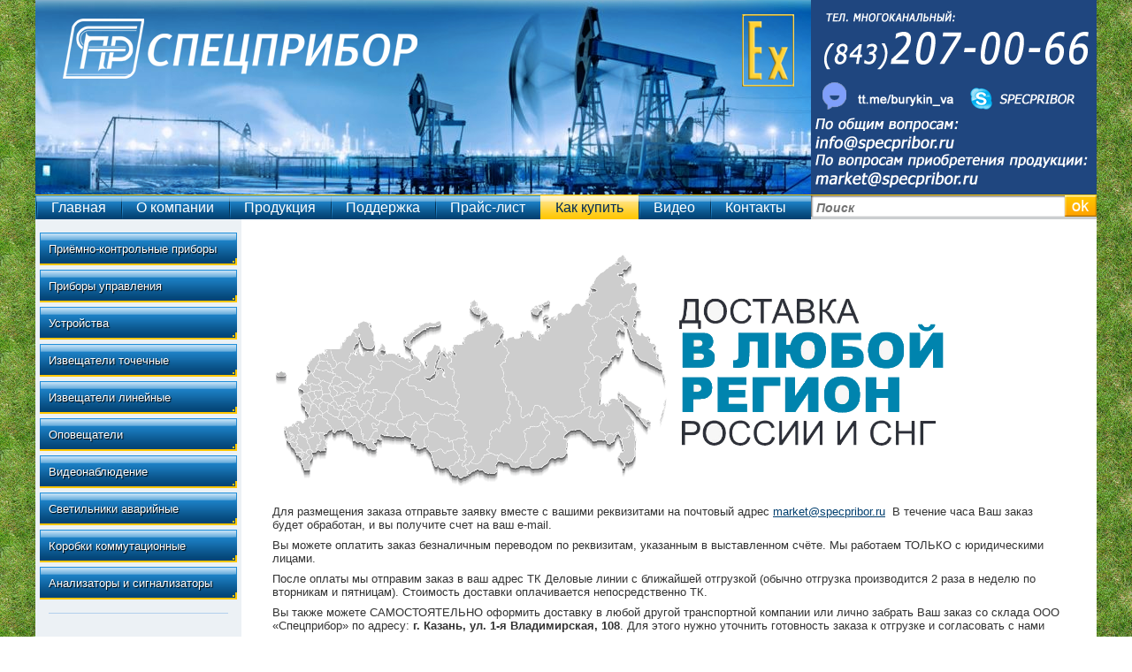

--- FILE ---
content_type: text/html; charset=utf-8
request_url: https://specpribor.ru/kak-kupit
body_size: 20234
content:
<!DOCTYPE html PUBLIC "-//W3C//DTD XHTML 1.0 Strict//EN" "http://www.w3.org/TR/xhtml1/DTD/xhtml1-strict.dtd">
<html xmlns="http://www.w3.org/1999/xhtml" xml:lang="ru">
	<head>
		<meta http-equiv="content-type" content="text/html; charset=utf-8" />
		<link type="text/css" rel="stylesheet" href="/css/cms/style.css?v6"/>
		<script type="text/javascript">
			if (navigator.appName == "Opera") document.write('<link rel="stylesheet" type="text/css" href="/css/cms/styleOpera.css"/>');
		</script>
		<title>Как купить</title>

		<meta name="DESCRIPTION" content=""></meta>
		<meta name="KEYWORDS" content=""></meta>

		<link rel="shortcut icon" href="/favicon.ico"> 
		
		<script type="text/javascript" src="/js/cross-domain.php"></script>
		<script type="text/javascript" src="/js/guest.js"></script>
						<script type="text/javascript" src="/js/jquery/jquery.js?1285067821&" charset="utf-8"></script>
		<script type="text/javascript" src="/js/guest.js?1285067821&" charset="utf-8"></script>
		 
		<script type="text/javascript" src="/highslide/highslide.js"></script>
		<link rel="stylesheet" type="text/css" href="/highslide/highslide.css" />
		
		<script type="text/javascript"> 
				hs.graphicsDir = "/highslide/graphics/"
				hs.align = "center";
				hs.transitions = ["expand", "crossfade"];
				hs.outlineType = "rounded-white";
				hs.fadeInOut = true;
				hs.showCredits = false; 
				//hs.dimmingOpacity = 0.75;
			
		</script>
 
		<style type="text/css">
			
		 body { 
				background: url(/data/uploads/images/title/461262195.jpg) fixed center top repeat !important; 
		 }
					
		 .highslide-image { 
    		background: none;
		 }
			
		</style>
	  
		<script type="text/javascript">

			function show_submenu(obj,idSub) {
			 
			  if($('#submenu_' + idSub).html().indexOf('href') > 0  )
			  { 
				$('#submenu').css ('left', obj.offsetLeft + 'px');
				$('#submenu').css ('top' , (obj.offsetTop + 27) + 'px');
				$('#submenu').css ('position' ,  'fixed');
				$('#submenu').html(  $('#submenu_' + idSub).html() ) ;
				$('#submenu').show();      
			  }  
			}
			
			function sho() {
			  var sub = document.getElementById('submenu');
			   if(sub.innerHTML.indexOf('href') > 0) 
				  sub.style.display = 'block';          
			}  
				  
			function hide_submenu() {
			  var sub = document.getElementById('submenu');
			  sub.style.display = 'none';
			}  
		</script>          
		<script type="text/javascript">

			function mapinit() {

			  if (!document.getElementById("map_canvas"))  {
				return;
			  }

				var text =  "Мы находимся тут!" ; //document.getElementById('contect_content').innerHTML; 

				//   var text =  "111" ;

			  if (GBrowserIsCompatible()) {
					var coord  = new GLatLng(55.809451,49.066873);
					var map = new GMap2(document.getElementById("map_canvas"));
					var marker = new GMarker(coord);
					map.setCenter(coord , 15);
					GEvent.addListener(marker, "click", function() {
					map.openInfoWindow(coord,  text );
				 });
				 map.addOverlay(marker);
				 map.addControl(new GSmallMapControl());
				 map.addControl(new GMapTypeControl()); 
				 GEvent.trigger(marker, "click");
			  }
			}

		</script> 
    	<meta name="description" content="Для размещения заказа отправьте заявку вместе с вашими реквизитами на почтовый адрес market@specpribor.ru  В течение часа Ваш заказ будет обработан, и вы полу" />
<meta name="keywords" content="" />
<meta name="generator" content="GetSimple" />
<link rel="canonical" href="http://www.specpribor.ru/kak-kupit?lang=ru" />
	</head>
	
	<body onload="mapinit()" onresize="max_min_width()" >
		<div id="container">
    	<div id="header">
 			 <div id="headerR">
				<div id="quick-links">
						<a href="/" id="home" title="Главная"><span>Главная</span></a>	
				  <a href="mailto:info@specpribor.ru" id="mailto"  title="Написать письмо"><span>Написать письмо</span></a>
						<a href="/content/sitemap/" id="sitetree"  title="Дерево сайта"><span>Дерево сайта</span></a>
					</div>
			</div>                     	
		</div>
			
		
    	<div id="menu">
			<div class="mi" >  
				<ul>  
					<li><a href="/index" class=>Главная</a><ul class="submenu"><li><a href="novosti" >Новости</a></li></ul></li> <li><a href="/okompanii" class=>О компании</a><ul class="submenu"><li><a href="partnery" >Партнеры</a></li></ul></li> <li><a href="/produkcia" class=>Продукция</a><ul class="submenu"><li><a href="priyomno-kontrolnye-pribory" >Приёмно-контрольные приборы</a></li><li><a href="pribory-upravleniya" >Приборы управления</a></li><li><a href="ustrojstva" >Устройства</a></li><li><a href="izveshhateli" >Извещатели точечные</a></li><li><a href="izveshhateli-linejnye" >Извещатели линейные</a></li><li><a href="opoveshately" >Оповещатели</a></li><li><a href="videonablyudenie" >Видеонаблюдение</a></li><li><a href="svetil-niki-avarijnye" >Светильники аварийные</a></li><li><a href="korobki-vzryvozawiwennye-obwepromyshlennye" >Коробки коммутационные</a></li><li><a href="analizatory-i-signalizatory" >Анализаторы и сигнализаторы</a></li></ul></li> <li><a href="/poddergka" class=>Поддержка</a><ul class="submenu"><li><a href="voprosotvet" >Вопрос-ответ</a></li><li><a href="statyi" >Статьи</a></li><li><a href="normativnaya-dokumentaciya" >Нормативная документация</a></li></ul></li> <li><a href="/price-list" class=>Прайс-лист</a></li> <li><a href="/kak-kupit" class=active>Как купить</a></li> <li><a href="/video" class=>Видео</a></li> <li><a href="/kontakty" class=>Контакты</a></li> 				</ul> 
		  
			</div> 
			<form action="http://www.specpribor.ru/search" method="GET" class="search">

  <input type="text" name="words" class="search-words" value="" placeholder="Поиск"/>
  <input type="submit" name="search" class="search-submit" value="Поиск" />
      <script type="text/javascript" src="http://www.specpribor.ru/plugins/i18n_search/js/jquery.autocomplete.min.js"></script>
  <script type="text/javascript">
        $(function () {
      var $live = $('ul.search-results.search-live');
      // add css file
      $('head').append('<link rel="stylesheet" type="text/css" href="http://www.specpribor.ru/plugins/i18n_search/css/jquery.autocomplete.css"></link>');
      $('form.search input[name=words]').autocomplete(
        "http:\/\/www.specpribor.ru\/plugins\/i18n_search\/ajax\/suggest.php?langs=", { 
        minChars: 1,
        max: 50,
        scroll: true,
        multiple: true,
        multipleSeparator: ' '
      });
          });
  </script>
  </form>
		</div>
					
			 
		<div id="content">
		   <table width="100%">
			 <tr>
				<td id="lmenu" class="column left">            
			   
					

<div class="mi" >
<table>
<tr><td class="s"></td></tr>

<tr> 
<tr><td class="s"></td></tr><tr><td class="m" id=""><a href="javascript:void(0)" onclick="sh('priyomno-kontrolnye-pribory',1)"  class=""><span>Приёмно-контрольные приборы
		  <tr> 
			<td id="td_priyomno-kontrolnye-pribory" style="display:none" class="sidenenuTDsumbenu"> 
				<div style="float:left;"  ><a href="yahont-1i" class="" >Яхонт-1И (1 ШС, барьеры искрозащиты)</a><a href="yahont-4i" class="" >Яхонт-4И (2, 4 ШС)</a><a href="yahont-16i" class="" >Яхонт-16И (8, 16 ШС)</a><a href="yahont-pui" class="" >Яхонт-ПУИ</a></td></tr></div></span></a>
							</td> 
							</tr> <tr><td class="s"></td></tr><tr><td class="m" id=""><a href="javascript:void(0)" onclick="sh('pribory-upravleniya',1)"  class=""><span>Приборы управления
		  <tr> 
			<td id="td_pribory-upravleniya" style="display:none" class="sidenenuTDsumbenu"> 
				<div style="float:left;"  ><a href="yahont-ppu" class="" >Яхонт - ППУ</a><a href="yahont-ppu-pk" class="" >Яхонт-ППУ-ПК</a><a href="ukmp-ex" class="" >УКМП (-Ех)</a><a href="bpc" class="" >Барьер пусковой цепи БПЦ</a></td></tr></div></span></a>
							</td> 
							</tr> <tr><td class="s"></td></tr><tr><td class="m" id=""><a href="javascript:void(0)" onclick="sh('ustrojstva',1)"  class=""><span>Устройства
		  <tr> 
			<td id="td_ustrojstva" style="display:none" class="sidenenuTDsumbenu"> 
				<div style="float:left;"  ><a href="ustrojstvo-dublirovaniya-linii-svyazi-ludl-485" class="" >УДЛ-485</a><a href="uklo" class="" >УКЛО</a><a href="ugish" class="" >УГИШ</a><a href="irm" class="" >ИРМ</a></td></tr></div></span></a>
							</td> 
							</tr> <tr><td class="s"></td></tr><tr><td class="m" id=""><a href="javascript:void(0)" onclick="sh('izveshhateli',1)"  class=""><span>Извещатели точечные
		  <tr> 
			<td id="td_izveshhateli" style="display:none" class="sidenenuTDsumbenu"> 
				<div style="float:left;"  ><a href="granat" class="" >ИП 101 Гранат (тепловой)</a><a href="ip101-granat-md" class="" >ИП 101 Гранат-МД (тепловой)</a><a href="ip-101-granat-exd-teplovoj" class="" >ИП 101 Гранат-Exd (тепловой)</a><a href="ip-417-lceolit" class="" >ИП 417 «ЦЕОЛИТ»(газовый)</a><a href="garant" class="" >ИП 535 Гарант (ручной)</a><a href="ip535-garant-m" class="" >ИП 535 Гарант-М (ручной)</a><a href="ip-535-garant-exd-udp-exd-ruchnoj" class="" >ИП 535 «Гарант-Exd» (УДП-Exd) (ручной)</a><a href="ip-212-dymfiks" class="" >ИП 212 Дымфикс (дымовой)</a><a href="ip-329-iolit" class="" >ИП 329 Иолит(-Ех) (пламени)</a><a href="ip-329-330-iolit-2-eh-plameni-mnogodiapazonnyj" class="" >ИП 329/330 Иолит-2(-Ех) (пламени, многодиапазонный)</a><a href="ip-329-iolit-exd" class="" >ИП 329 Иолит-Ехd (пламени)</a><a href="ip329-330-iolit-2-exd" class="" >ИП329/330 ИОЛИТ-2-Exd (пламени, многодиапазонный)</a><a href="testovyj-fonar-iolittest" class="" >Тестовый фонарь Иолит-ТЕСТ</a><a href="imk-ib" class="" >Извещатель магнито-контактный искробезопасный ИМК-ИБ</a></td></tr></div></span></a>
							</td> 
							</tr> <tr><td class="s"></td></tr><tr><td class="m" id=""><a href="javascript:void(0)" onclick="sh('izveshhateli-linejnye',1)"  class=""><span>Извещатели линейные
		  <tr> 
			<td id="td_izveshhateli-linejnye" style="display:none" class="sidenenuTDsumbenu"> 
				<div style="float:left;"  ><a href="ip101-lgranat-termokabel-md" class="" >ИП101 Гранат - термокабель-МД (линейный тепловой дифференциальный ИПТЛ)</a><a href="termokabel" class="" >ИП104 Гранат - термокабель GTSW (чувствительный элемент ИПТЛ)</a><a href="mip" class="" >Модули пожарные МИП, МИП-Ex (блок обработки ИПТЛ)</a><a href="ip-212-dymfiks-l-dymovoj-linejnyj" class="" >ИП 212 Дымфикс-Л (дымовой, линейный)</a></td></tr></div></span></a>
							</td> 
							</tr> <tr><td class="s"></td></tr><tr><td class="m" id=""><a href="javascript:void(0)" onclick="sh('opoveshately',1)"  class=""><span>Оповещатели
		  <tr> 
			<td id="td_opoveshately" style="display:none" class="sidenenuTDsumbenu"> 
				<div style="float:left;"  ><a href="skopa" class="" >СКОПА (Табло)</a><a href="skopa-ib-tablo-iskrobezopasnoe" class="" >СКОПА-ИБ (Табло искробезопасное)</a><a href="zov" class="" >ЗОВ (Свето-звуковой, сирена)</a><a href="opoveshhatel-svetovoj-stroboskopicheskij-vzryvozashhishhennyj-zov-st" class="" >ЗОВ-СТ (стобоскопический)</a><a href="zov-sveto-zvukovoj-sirena" class="" >ЗОВ-ИБ (Свето-звуковой искробезопасный)</a><a href="govor-25" class="" >ГоВоР-25 (Речевой)</a></td></tr></div></span></a>
							</td> 
							</tr> <tr><td class="s"></td></tr><tr><td class="m" id=""><a href="javascript:void(0)" onclick="sh('videonablyudenie',1)"  class=""><span>Видеонаблюдение
		  <tr> 
			<td id="td_videonablyudenie" style="display:none" class="sidenenuTDsumbenu"> 
				<div style="float:left;"  ><a href="videokamera-vzryvozashhishhennaya-lnur-exd" class="" >Видеокамера  взрывозащищенная НУР</a></td></tr></div></span></a>
							</td> 
							</tr> <tr><td class="s"></td></tr><tr><td class="m" id=""><a href="javascript:void(0)" onclick="sh('svetil-niki-avarijnye',1)"  class=""><span>Светильники аварийные
		  <tr> 
			<td id="td_svetil-niki-avarijnye" style="display:none" class="sidenenuTDsumbenu"> 
				<div style="float:left;"  ><a href="skapolit-svetil-nik-avarijnyj" class="" >Скаполит (светильник аварийный взрывозащищенный)</a></td></tr></div></span></a>
							</td> 
							</tr> <tr><td class="s"></td></tr><tr><td class="m" id=""><a href="javascript:void(0)" onclick="sh('korobki-vzryvozawiwennye-obwepromyshlennye',1)"  class=""><span>Коробки коммутационные
		  <tr> 
			<td id="td_korobki-vzryvozawiwennye-obwepromyshlennye" style="display:none" class="sidenenuTDsumbenu"> 
				<div style="float:left;"  ><a href="ksrv" class="" >КСРВ (Exd)</a><a href="ksrv-i-dlya-iskrobezopasnyh-cepej" class="" >КСРВ-i (для искробезопасных цепей)</a><a href="ksrp-obwepromyshlennye" class="" >КСРП (общепромышленные)</a><a href="korobki-ognestojkie-kvo-p-kvo-i-kvo-d" class="" >КВО (огнестойкие)</a></td></tr></div></span></a>
							</td> 
							</tr> <tr><td class="s"></td></tr><tr><td class="m" id=""><a href="javascript:void(0)" onclick="sh('analizatory-i-signalizatory',1)"  class=""><span>Анализаторы и сигнализаторы
		  <tr> 
			<td id="td_analizatory-i-signalizatory" style="display:none" class="sidenenuTDsumbenu"> 
				<div style="float:left;"  ><a href="aol-101m" class="" >АОЛ 101М</a><a href="aum-101m" class="" >АУМ 101М</a><a href="aui-202mt" class="" >АУИ 201МТ</a><a href="sn-1t" class="" >СН-1Т</a></td></tr></div></span></a>
							</td> 
							</tr> 
</table>
</div>
 
<script type="text/javascript">
  function  sh(id, flag)
  {
    if(document.getElementById('td_'+id))
    {
		$('#td_'+id).toggle(500);
		 
    }
  }
  
</script> 
<br /><hr />
		 
					<p> &nbsp; </p>

					 <span id="ya_share1"></span>
				
			  
					 <div style="margin:1 right; width:200px;"> 
					 <p><span style="font-size: small;"><a href="/novosti/news-20210620-2307?lang=ru">Функциональная структурная схема взрывозащищенной пожарной автоматики</a></span></p>

<p>&nbsp;</p>

<p><a href="/novosti/news-20210620-2307?lang=ru"><img alt="" src="http://www.specpribor.ru/data/uploads/images/1-.jpg" style="width: 225px; height: 159px;" /></a></p>

<p>Вы можете <em><a href="">заказать</a></em> каталог продукции по почте или<a href="https://yadi.sk/i/i90F_Uqn3Fras3"> <em>скачать</em> </a>в .pdf (16.5 МБ)</p>

<p><em><a href="https://yadi.sk/i/i90F_Uqn3Fras3"><img alt="" src="/data/uploads/images/icons/katalog.jpg" width="70" /></a>&nbsp;</em></p>

	 
					<!-- Yandex.Metrika counter -->
					<script src="//mc.yandex.ru/metrika/watch.js" type="text/javascript"></script>
					<script type="text/javascript">
					try { var yaCounter1725969 = new Ya.Metrika({id:1725969,
							  webvisor:true,
							  clickmap:true,
							  trackLinks:true,
							  accurateTrackBounce:true});
					} catch(e) { }
					</script>
					<noscript>
					<div> 
						<img src="//mc.yandex.ru/watch/1725969" style="position:absolute; left:-9999px;" alt="" />
					</div>
					</noscript>
					<!-- /Yandex.Metrika counter -->
					<p> &nbsp; </p>
      			</td>   
	<td class="column fullright" > 
		<div class="statictext">       
			<p><img alt="" src="http://specpribor.ru/data/uploads/images/forum/.gif" style="width: 800px; height: 275px;" /></p>

<p>Для размещения заказа отправьте заявку вместе с вашими реквизитами на почтовый адрес <a href="mailto:market@specpribor.ru">market@specpribor.ru</a> &nbsp;В течение часа Ваш заказ будет обработан, и вы получите счет на ваш e-mail.</p>

<p>Вы можете оплатить заказ безналичным переводом по реквизитам, указанным в выставленном счёте. Мы работаем ТОЛЬКО с юридическими лицами.</p>

<p>После оплаты мы отправим заказ в ваш адрес ТК Деловые линии с ближайшей отгрузкой (обычно отгрузка производится 2 раза в неделю по вторникам и пятницам). Стоимость доставки оплачивается непосредственно ТК.</p>

<p>Вы также можете САМОСТОЯТЕЛЬНО оформить доставку в любой другой транспортной компании или лично забрать Ваш заказ со склада ООО «Спецприбор» по адресу: <strong>г. Казань, ул. 1-я Владимирская, 108</strong>. Для этого нужно уточнить готовность заказа к отгрузке и согласовать с нами дату получения.</p>
<script type="text/javascript" charset="utf-8" async src="https://api-maps.yandex.ru/services/constructor/1.0/js/?um=constructor%3A0bd2219964578bebbf37131f5333e997d61212c2b1f4cd328908863ca5d078c7&amp;width=820&amp;height=330&amp;lang=ru_RU&amp;scroll=true"></script>  
			<!-- Yandex.Metrika counter -->
			<script src="//mc.yandex.ru/metrika/watch.js" type="text/javascript"></script>
			<script type="text/javascript">
			try { var yaCounter1725969 = new Ya.Metrika({id:1725969,
					  webvisor:true,
					  clickmap:true,
					  trackLinks:true});
			} catch(e) { }
			</script>
			<noscript><div><img src="//mc.yandex.ru/watch/1725969" style="position:absolute; left:-9999px;" alt="" /></div></noscript>
			<!-- /Yandex.Metrika counter -->
			 
        </div>   
	</td>


					         </tr></table>
      </div>
			<div id="footer">
			  <span id="fleft">
			     <p></p>
					<h2>Тел.многоканальный: (843) 207-00-66</h2>

<p>E-mail: <a href="mailto:info@specpribor.ru">info@specpribor.ru</a> , <a href="mailto:market@specpribor.ru">market@specpribor.ru</a></p>
				 <p></p>
			  </span>
			  <span id="fright">
			     <p>&nbsp; &nbsp; &nbsp; &nbsp; &nbsp; © ООО "Спецприбор", 2026</p>
			     <p><a id="ent" href="/admin">&nbsp;&nbsp;&nbsp;</a></p> 
				<p></p>
				<p></p>
				<p></p>
				<p></p>
    
			  </span>


       
		</div>
    
     
		<script type="text/javascript">
		
			
        function max_min_width()
        {
		return;
          var cont = document.getElementById('container');
          
         cont.style.width = '100%';     
          if(cont.clientWidth > 1300)
            cont.style.width = '1300px'; 
            
          if(cont.clientWidth < 1003)
            cont.style.width = '1003px';      
            
          //  setTimeout('max_min_width()',500);   
        }    
       
        max_min_width();
        
		</script>
		
    

--- FILE ---
content_type: text/css
request_url: https://specpribor.ru/css/cms/style.css?v6
body_size: 27515
content:
* {
	margin: 0;
	padding: 0;
	/*border: 0*/
}
body {
	font-family: Arial, Helvetica, Sans-Serif;
	font-size: 13px;
	*text-align:center;
  background: #fff;
	color: #333333;
}

a {color: #013f6f; }
a:link {color: #013f6f}
a:visited {color: #013f6f}
a:hover {color: #013f6f}
a:active {color: #013f6f}

.next, .prev {font-size:200%}

.editable {
	border: 1px dashed red;
}

.proj-slider {
position: absolute;
bottom: 2px;
margin: 0 auto;
left: 3px;
border:none;	
 
}

 

.highslide a {
cursor:e-resize;
}


.proj-slider  * {
	border:none!important;
	 
}



.carousel {
	
	background:#fff;
}


h1.hdr {
	width: 286px;
	height: 90px; /*51*/
	margin-left: 0px;
	background: url(/images/logo.png) left  center no-repeat
}


h1 span {
	display: none
}


h1 {
  font-size:18px;
  color:#333; 	
  margin-bottom: 12px;
  font-weight:normal;
}

h2 {
  font-size:16px;
  color:#333; 	
  margin-bottom: 5px;
  font-weight:normal;
  color:#013F6F;
}

h3 {
	font-size: 14px;
	text-transform: italic;
	color: #333
}


h4 {
	font-size: 12px;
	text-transform: italic;
	color: #333
}

ul, ol {
    margin-left: 20px;
}

table { border-collapse:collapse; border:0;}

input[type="submit"],
input[type="button"] {

	font-size:11px; !important;
  padding:0 7px; !important;
}


img.quality {
	filter: none; 
	-webkit-filter: blur(0px); 
	-moz-filter: blur(0px); 
	-ms-filter: blur(0px);
	filter:progid:DXImageTransform.Microsoft.Blur(PixelRadius='0');
}


#vote {
  float:left;
	background: #fff;
	margin-top:10px;

  *display:inline;

	border: 1px solid #ccc;
	text-align:left;
  width:220px;
  font-family:Calibri, Arial;
}
 	#vote span.marg {
    float:left;
    margin:10px;  
    *display:inline;  
  } 

	#vote p {
		margin-bottom: 10px;
		font-weight: bold;
	  padding:10px 0;
	}
	#vote .vi {float:left; margin-right:10px; *display:inline;}
	
	#vote h3 {
    color:#013F6F; 
    font-family:Calibri,Arial; 
    font-size:18px; 
    margin-bottom:10px;
    line-height:15px; 
    font-weight:normal
  }
  #vote .button {
    width:65px;
    height:18px;
    border:0 none;
    background:transparent url(/images/sendButton.png);
    cursor:pointer;
    float:right;
  }
  
  
  #auth .button {
    width:65px;
    height:18px;
    border:0 none;
    background:transparent url(/images/vxod.png);
    cursor:pointer;
    color:transparent;
  }  
  
  #vote .label {float:left; font-size:14px;}
  #vote .rad {
   float:left;
   margin-left:3px;
   margin-top:2px;     
   *display:inline;          
   *margin:0; 
   *margin-top:-2px;         
  }
.textinputs {
	width: 200px;
	height: 16px;
	padding: 1px;
	font-size: 11px;
	color: #949494;
	border: #95aec5 1px solid
}

#container { 
	width:1200px; 
	margin:0 auto;
	*text-align:left;
/*	background: #ecf1f5;	*/
	background: #fff;
	 
}
#quick-links {
  left:221px;
  position:absolute;
  top:25px;
  z-index:1;
}
	#quick-links a {
		display: block;
		float: left;
		margin: 0 7px;
	}
	#quick-links #home {
		width: 11px;
		height: 10px;
/*		background: url(/images/icons/home_active.gif)  */
	}
	#quick-links #sitetree {
		width: 11px;
		height: 9px;
	/*	background: url(/images/icons/sitetree.gif)   */
	}
	#quick-links #mailto {
		width: 12px;
		height: 8px;
/*		background: url(/images/icons/mailto.gif) */
	}
		#quick-links a span {
			display: none
		}
#banner468x60 {
	position: absolute;
	top: 15px;
	margin-left: 477px;
	width: 468px;
	height: 60px;
	background: url(/images/banner468x60.png) no-repeat right
}
#header {
	position: relative;
	width: 100%;
	height: 220px;
	background: #1F467F url(/images/headerL.png) no-repeat;
	  border-bottom:1px solid #ffc600;   	
	float:left;  
	  
}
	#header .banner {
		position: absolute;
		width: 260px;
		margin-top: 70px;
		margin-left: 480px;
		font-size: 12px;
		color: #fff
	}
	
	#header #headerR {
    float:right;
    height:220px;
    width:323px;
  	background: #1F467F url(/images/headerR.png)  ;
    -background: none;
    -background: #1F467F;    
    -filter:progid:DXImageTransform.Microsoft.AlphaImageLoader(src='/images/headerR.png', sizingMethod='crop'); 

  	position:relative;
  }

#langs {
	position: absolute;
	margin: 20px 0 0 30px
}
	#langs a {
		padding: 2px 6px;
		text-transform: uppercase;
		background: #fff
	}
	#langs a.active {
		text-decoration: none;
		color: #fff !important;
		background: #ff6400
	}
	
	
#au {
background:none repeat scroll 0 0 #FFFFFF;
border:1px solid #CCCCCC;
float:left;
margin-left:10px;
margin-top:10px;
padding-bottom:10px;
width:222px;
padding-top:10px; 
}
  #auth {
   color: #013F6F;
  }
  
	#auth label {
		float: left;
		margin: 3px 0;
		font-weight: 600;
		clear:both;
   
    font-family: Calibri,Arial;		
	}
	#auth input {
		display: block;
		margin: 3px 0 4px 35px
	}
	form[id=auth] input {
		margin: 3px 0 4px 60px !important
	}
	#auth #login,
	#auth #password {
		width: 130px;
		padding: 1px;
		font-size: 10px;
		color: #949494;
		border: #95aec5 1px solid
	}
	#auth p {
		margin-top: 5px
	}
	#auth .links {
		margin-top: 5px
	}

#auth_default {
	margin-top: 10px;
	color: #002f81
}
	#auth_default label {
		float: left;
		margin: 3px 0;
		font-weight: 600
	}
	#auth_default input {
		display: block;
		margin: 3px 0 4px 30px
	}
	form[id=auth_default] input {
		margin: 3px 0 4px 50px !important
	}
	#auth_default #login,
	#auth_default #password {
		width: 130px;
		padding: 1px;
		font-size: 10px;
		color: #949494;
		border: #95aec5 1px solid
	}
	#auth_default p {
		margin-top: 5px
	}
	#auth_default .links {
		margin-top: 5px
	}
              
/*
#menu {
	line-height: 27px;
	font-size: 12px;
		background: url("/images/miF.png") repeat scroll 0 0 transparent;
    float:left;
    height:27px;
    width:100%;	
}
	#menu a {
    	
    float:left;
    line-height:27px;
    min-width:10px;
    padding:0 17px;
    color: #fff ;
    font-family: Arial;
    font-size:16px;      
                  
    text-decoration:none;
    position:relative;
	}

	#menu a.active {
		color: #002a53 !important;
		background: url(/images/miActive.png)!important;	 	
	}

  #menu a:hover {  
    color: #fff ;
	  background:  url(/images/miHover.png) ; 
	}

  #menu a:active {  background:  url(/images/miActive.png) ;  }
   

  
  #menu .miSep {
       float:left;
       height:27px;
       width:2px;
       background: url(/images/miSep.png) ;  
  }
*/

 #menu .mi {
    	float:left;
    	border-left:1px solid #1e85cb;	
      background: url(/images/miF.png) ;
  }
#menu {
	line-height: 27px;
	font-size: 12px;
	background: url("/images/miF.png") repeat scroll 0 0 transparent;
    float:left;
    height:27px;
    width:100%;	
	display: table;
}
#menu ul {
/*	display: table-row;*/
	margin-left: 0px;

}
#menu li {
	display: table-cell;
	position: relative;
	/*border-left:1px solid #1e85cb;	
	border-right:1px solid #0C4975;*/	
    background: url(/images/miF.png);
	
	list-style-type: disc;
}
#menu li a {
	display: block;
	/*padding: 15px 15px;*/
	/*color: #fff;*/
	text-align: center;
	
	
	/* float:left;*/
    line-height:27px;
    min-width:10px;
    padding:0 17px;
    color: #fff ;
    font-family: Arial;
    font-size:16px;      
                  
    text-decoration:none;
    /*position:relative;*/
	background: url(/images/miSep.png) no-repeat 0 0 ;  
}

#menu li a.active {
	color: #002a53 !important;
	background: url(/images/miActive.png)!important;	 	
}


#menu-caret:after {
	display: inline-block;
	width: 0;
	height: 0;
	margin-left: .255em;
	vertical-align: .255em;
	content: "";
	border-top: 3px solid;
	border-right: 3px solid transparent;
	border-bottom: 0;
	border-left: 3px solid transparent;
}
#menu ul li:hover, .menu a:hover {
	background: #013f6f;
}
#menu li:hover ul  {
	display: block;
	position: absolute;
	top: 100%;
	left: 0px;
	background: #013f6f;
	margin: 0;
	padding: 10px 20px;
	width: 190px;
	z-index: 9999;
}
#menu ul ul  {
	display: none;  
    margin-block-start: 1em;
    margin-block-end: 1em;
    margin-inline-start: 0px;
    margin-inline-end: 0px;
    padding-inline-start: 40px;
}
#menu ul ul li  {
	display: list-item;
	background: #013f6f;  
	list-style-type: disc;
	color: white;
}
#menu ul ul li a  {
	display: block;
	padding: 0;
	background: #013f6f;
	text-align: left;
	color: #4322fff;
	line-height: 18px;
	color: #fff;
	font-family:Calibri,Arial;     
	text-decoration:none;  
	font-size:13px;
	 
}
#menu ul ul li a:hover { 
text-decoration:underline;     
}
 
     


/****/



#content {
	float:left;
	width:100%;
	position:relative;
}
.column {

}
.block {       
}

#rubricator {
	margin-bottom: 10px;
	background: #f2f2f2
}


.search {
	background: transparent;
	float:right;   
	width:323px;
  background:	url("/images/search.png") no-repeat scroll right top #CBCED0;     
  height:27px;
}
	.search .search-words  {
	  border:0 none;
    background:transparent;
    font:italic bold 14px Arial;  
     float:left;
     padding-top:6px;
     text-indent:6px;
	 width:280px;
	}
	.search .search-submit {
    border:0 none;
    background:transparent;
    cursor:pointer;
    color:transparent;
    width:35px;
    float:right;
	height:23px; 
  }
  
  .search-entry-title, .search-results-paging {
		margin-top: 13px;
  }
  
  span.next,
span.prev{
	font-size:100%
  }
  	
	
	#rubricator h2 {
		color: #888888
	}
	#rubricator ul {
		padding: 10px;
		background: #fff;
		margin-left: 0px;
	}
		#rubricator ul li {
			margin: 2px 10px
		}

#footer {
	clear: both;
	height:84px;
	background: url(/images/footerF.png);
	color:#fff!important;
	font-size:12px!important;
	position:relative;
}
#footer *, #footer h2 {
	color:#fff!important;
}	

  #footer #fleft {
    float:left;
    margin-top:12px;
    margin-left:20px;
	color:#fff!important;
  }
  
  #footer #fright {
    float:right;
    margin-top:12px;
    margin-right:20px; 
	color:#fff!important;
  }  
   #footer a { color: #fff; text-decoration:none;}  
   #footer a:hover { text-decoration:underline;}

#center ul {
	padding-left:	20px;
	margin-top:	3px;
	margin-bottom: 	3px;
}

	#center ul {
		margin-top:	3px;
		margin-bottom:	3px;
	}

#center p {
	margin-top:	7px;
	margin-bottom:	7px;
}

#center form#search .input {
	width:		320px;
}


#center .item {
	clear:	both;
	margin-top:	10px;
	margin-bottom:	20px;
}

	#center .item .title, #center .item .date {
		font-weight:	bold;
	}


	#center .item img.preview {
		float:		left;
		margin:		5px;
		margin-left:	0px;
	}


	#center img.news_photo {
		float:	right;
		margin-left:	10px;
		margin-bottom:	10px;
		border:		#CCC 1px solid;
	}


	#center .source {
		text-align:	right;
	}


	#center div#related_news {
		background-color:	#DDD;
		padding:	10px;
		width:		400px;
		margin-top:	30px;
		margin-bottom:	30px;
	}




/* style->p-> �������� */
/* style->h2-> ��������� 1 */
/* style->h3-> ��������� 2 */


.content_quote {		/* style->.content_quote->������ */
	padding:		15px;
	background-color:	#DDD;
}

.quote {
    padding : 0px 0px 0px 5px;
    background-color: #eee;    
    border: 1px solid #ccc;
}

#order_block {
	border-color: #F6F9FE;
}
	#order_block tr {
		background-color: #F6F9FE;
		border-bottom: 2px solid #FFFFFF;
	}

	#order_block td {
		border: 0px !important;
		padding-left: 7px;
		padding-right: 7px;
		height: 20px;
	}

	#order_block td.orow_count {
		text-align: center;
	}

	#order_block td.orow_remove {
		text-align: center;
	}

		a.cancel_link, #order_block td.orow_remove a {
			font-family: Verdana, Geneva, Arial, Helvetica, sans-serif;
			font-size: 14px;
			padding: 2px;
			text-decoration: none;
			text-align: center;
			font-weight: bold;
			color: #FB0000;
		}

	#order_block .orow_hat {
		background-color: #E8F1FA !important;
	}

	#order_block .orow_hat td {
		text-align: center;
	}

	#order_block input {
		border: 1px solid #859db5;
		margin: 2px;
		font-size: 11px;
		text-align: center;
	}


#catalog_preview {
	
}

#catalog_preview tr {
	height: 5px;
}



#search_block {
	border-color: #F6F9FE;
}

	#search_block tr {
		background-color: #F6F9FE;
		border-bottom: 2px solid #FFFFFF;
		font-weight: bold;
	}

	#search_block td {
		border: 0px !important;
		padding-left: 10px;
		padding-right: 5px;
		height: 20px;
	}

	#search_block #hat {
		background-color: #E8F1FA !important;
	}

	
/*==========================================================================================================*/
/*Calendar styles*/
/* The main calendar widget.  DIV containing a table. */

div.calendar { position: relative; }

.calendar, .calendar table {
  border: 1px solid #556;
  font-size: 11px;
  color: #000;
  cursor: default;
  background: #eef;
  font-family: tahoma,verdana,sans-serif;
}

/* Header part -- contains navigation buttons and day names. */

.calendar .button { /* "<<", "<", ">", ">>" buttons have this class */
  text-align: center;    /* They are the navigation buttons */
  padding: 2px;          /* Make the buttons seem like they're pressing */
}

.calendar .nav {
  background: #778 url(menuarrow.gif) no-repeat 100% 100%;
}

.calendar thead .title { /* This holds the current "month, year" */
  font-weight: bold;      /* Pressing it will take you to the current date */
  text-align: center;
  background: #fff;
  color: #000;
  padding: 2px;
}

.calendar thead .headrow { /* Row <TR> containing navigation buttons */
  background: #778;
  color: #fff;
}

.calendar thead .daynames { /* Row <TR> containing the day names */
  background: #bdf;
}

.calendar thead .name { /* Cells <TD> containing the day names */
  border-bottom: 1px solid #556;
  padding: 2px;
  text-align: center;
  color: #000;
}

.calendar thead .weekend { /* How a weekend day name shows in header */
  color: #a66;
}

.calendar thead .hilite { /* How do the buttons in header appear when hover */
  background-color: #aaf;
  color: #000;
  border: 1px solid #04f;
  padding: 1px;
}

.calendar thead .active { /* Active (pressed) buttons in header */
  background-color: #77c;
  padding: 2px 0px 0px 2px;
}

/* The body part -- contains all the days in month. */

.calendar tbody .day { /* Cells <TD> containing month days dates */
  width: 2em;
  color: #456;
  text-align: right;
  padding: 2px 4px 2px 2px;
}
.calendar tbody .day.othermonth {
  font-size: 80%;
  color: #bbb;
}
.calendar tbody .day.othermonth.oweekend {
  color: #fbb;
}

.calendar table .wn {
  padding: 2px 3px 2px 2px;
  border-right: 1px solid #000;
  background: #bdf;
}

.calendar tbody .rowhilite td {
  background: #def;
}

.calendar tbody .rowhilite td.wn {
  background: #eef;
}

.calendar tbody td.hilite { /* Hovered cells <TD> */
  background: #def;
  padding: 1px 3px 1px 1px;
  border: 1px solid #bbb;
}

.calendar tbody td.active { /* Active (pressed) cells <TD> */
  background: #cde;
  padding: 2px 2px 0px 2px;
}

.calendar tbody td.selected { /* Cell showing today date */
  font-weight: bold;
  border: 1px solid #000;
  padding: 1px 3px 1px 1px;
  background: #fff;
  color: #000;
}

.calendar tbody td.weekend { /* Cells showing weekend days */
  color: #a66;
}

.calendar tbody td.today { /* Cell showing selected date */
  font-weight: bold;
  color: #00f;
}

.calendar tbody .disabled { color: #999; }

.calendar tbody .emptycell { /* Empty cells (the best is to hide them) */
  visibility: hidden;
}

.calendar tbody .emptyrow { /* Empty row (some months need less than 6 rows) */
  display: none;
}

/* The footer part -- status bar and "Close" button */

.calendar tfoot .footrow { /* The <TR> in footer (only one right now) */
  text-align: center;
  background: #556;
  color: #fff;
}

.calendar tfoot .ttip { /* Tooltip (status bar) cell <TD> */
  background: #fff;
  color: #445;
  border-top: 1px solid #556;
  padding: 1px;
}

.calendar tfoot .hilite { /* Hover style for buttons in footer */
  background: #aaf;
  border: 1px solid #04f;
  color: #000;
  padding: 1px;
}

.calendar tfoot .active { /* Active (pressed) style for buttons in footer */
  background: #77c;
  padding: 2px 0px 0px 2px;
}

/* Combo boxes (menus that display months/years for direct selection) */

.calendar .combo {
  position: absolute;
  display: none;
  top: 0px;
  left: 0px;
  width: 4em;
  cursor: default;
  border: 1px solid #655;
  background: #def;
  color: #000;
  font-size: 90%;
  z-index: 100;
}

.calendar .combo .label,
.calendar .combo .label-IEfix {
  text-align: center;
  padding: 1px;
}

.calendar .combo .label-IEfix {
  width: 4em;
}

.calendar .combo .hilite {
  background: #acf;
}

.calendar .combo .active {
  border-top: 1px solid #46a;
  border-bottom: 1px solid #46a;
  background: #eef;
  font-weight: bold;
}

.calendar td.time {
  border-top: 1px solid #000;
  padding: 1px 0px;
  text-align: center;
  background-color: #f4f0e8;
}

.calendar td.time .hour,
.calendar td.time .minute,
.calendar td.time .ampm {
  padding: 0px 3px 0px 4px;
  border: 1px solid #889;
  font-weight: bold;
  background-color: #fff;
}

.calendar td.time .ampm {
  text-align: center;
}

.calendar td.time .colon {
  padding: 0px 2px 0px 3px;
  font-weight: bold;
}

.calendar td.time span.hilite {
  border-color: #000;
  background-color: #667;
  color: #fff;
}

.calendar td.time span.active {
  border-color: #f00;
  background-color: #000;
  color: #0f0;
}


a.go {
	float: right;
	margin-top: 5px
}

#news {
  vertical-align:top;
	width:323px;
	background: #ecf1f5 url(/images/newsT.png) top left no-repeat;
}
  #news h2 {
    color: #fff;
    font-size:20px;
    text-indent:15px;
  }
  
	#news .item {
		margin-bottom: 25px;
     width:300px;
		margin:0 auto;
		clear:both;
   
	}
	
	#news .item a.linkpic {
    float:left;
  }
	
		#news .item .date {
			color: #333;
			font: italic normal 12px/25px Arial;
		}
		.item .title {
			display: block;
			padding: 3px 0 7px
		}
		#news .item img {
			display: block;
		/*	width: 50px;
			height: 50px;    */
			float: left;
			margin: 0 10px 2px 0;
			border: #fff 2px solid
		}
		#news .item .comments {
			clear: both;
			margin-top: 5px			
		}    
    #news .under {
      margin-top:10px;
      clear:both;
    }
    
    #news .item a { color: #656565;}
    
  hr {
		margin: 0 10px 10px;
		height: 1px;
		border: #f00 0px solid;
		background: #b3d0ed
	}
	#news #archive,
	#news #rss {
		display: block;
		height: 30px;
		margin: 0 10px
	}
	#news #archive {
		float: left;
	}
	#news #rss {
		float: right
	}
	#news form {
		clear: both;
		margin-top: 40px;
		padding: 10px;
		background: #f6f9fd
	}
#forum, #shop, #blog {
	background: #f2f2f2;
	margin-bottom: 10px;
}
	#forum h2 {
		color: #888888
	}
	#forum .item {
		padding: 10px;
		margin-bottom: 2px;
		background: #fbfbfb
	}
	#forum .author,
	#forum .date {
		padding-left: 10px
	}
	#blog h2 {
		color: #888888
	}
	#blog .item {
		padding: 10px;
		margin-bottom: 2px;
		background: #fbfbfb
	}
	#blog .author,
	#blog .date {
		padding-left: 10px
	}
#promo h3 {
	margin-bottom: 10px;
	font-size: 14px;
	color: #cb4747
}
#promo img {
	float: left;
	margin: 0 10px 0px 0
}
#shop {
	clear: both;
	margin: 20px 0;
}
	#shop h2 {
		color: #888888
	}
	#shop .second-column {
		float: left;
		width: 265px
	}
		#shop .first-column #card,
		#shop .second-column ul {
			padding: 10px 10px 10px 20px;
			background: #fff
		}
	#shop .third-column {
		float: left;
		width: 650px;
		margin-left: 10px
	}
		#shop .item {
			float: left;
			margin-left: 3px;
			padding: 10px;
			width: 302px;
			background: #fff
		}
			#shop .item img {
				margin: 0
			}
			#shop .item .description {
				float: right
			}
			#shop .item .special-price {
				position: absolute;
				margin-top: 30px;
				margin-left: 50px
			}
			#shop .item .name {
				display: block;
				margin-bottom: 5px;
				font-size: 12px;
				font-weight: bold
			}
			#shop .item .price {
				margin-top: 5px;
				font-size: 12px
			}
				#shop .price .old  {
					text-decoration: line-through;
				}
				#shop .price .new {
					font-weight: bold;
					color: #cb4747
				}
	#shop #manager {
		clear: both;
		display: block;
		width: 100%
	}
#faq {
	float: left;
	width: 265px;
	margin-right: 20px;
	background: #e8f7e4
}
	 #faq h2 {
	 	color: #76c41a
	 }
	 #faq .item {
	 	margin-bottom: 2px;
	 	padding: 10px 10px 10px 25px;
		background: url(/images/arrow.png) #f0faee no-repeat 10px 12px
	 }
	 #faq .input {
	 	margin-left: 10px;
		width: 175px
	 }
#gallery {
	float: left;
	width: 615px;
	background: #f8f3e2
}
	#gallery h2 {
		color: #b69a3b
	}
	#gallery p {
		margin: 7px
	}
	#gallery .item {
		float: left;
		margin: 3px 0 0 3px;
		padding: 10px;
		width: 284px;
		background: #fff
	}
		#gallery .item img {
			float: left;
			margin: 0 10px 3px 0
		}
		#gallery .item .special-price {
			position: absolute;
			margin-top: 30px;
			margin-left: 50px
		}
		#gallery .item .title {
			display: block;
			margin-bottom: 2px;
			font-weight: bold
		}
		#gallery .item .comments {
			clear: both;
			font-size: 10px;
		}
		
		.middle { background:#fff; padding-top:20px;   vertical-align:top; }
		
		.fullright { /*width:994px;*/ background:#fff; 
        max-width:500px; 
        padding-top:25px; 
        min-height:500px; 
        vertical-align:top; 
        padding-bottom:25px;
        }		

		.left {  
           background:#ecf1f5; 
           width:223px;
           text-align:center; 

           vertical-align:top;
           padding-left:5px;
           padding-right:5px;
           
           position:relative;
          }		
		.left .mi	 {margin:0 auto;  text-align:left; width:223px; padding-top:5px; }
  
   	.left .mi  table {width:223px; border-collapse:collapse; border:0;}
  
  	.left .mi  table tr td.m 
    {
    vertical-align:middle ;
    height:37px; 
     background: url(/images/LMenuButton.png) top left no-repeat;  
     cursor:pointer;
    }
    
  	.left .mi  table tr td.m#active 
    {
     background: url(/images/LMenuButtonActive.png) top left no-repeat;  
    }  
  
  	.left .mi  table tr td.m:hover 
    {
     background: url(/images/LMenuButtonOver.png) top left no-repeat;  
    }  
    

                       
   	.left .mi  table tr td.s 
    { height:5px; 
      line-height:5px; 
    }
	
  	.left .mi a{
      color:#FFFFFF;
      font-family:Calibri,Arial!important;
    /*  font-size:14px;
      *font-size:12px;      
      _font-size:14px;  */   
      
      height:37px;
      text-decoration:none;
      width:223px;
      font-weight:normal;
      line-height:37px;
      cursor:pointer;
	  display:block;
    }
    
   	.left .mi a span {
      float:left;
      margin-left:10px;
      margin-right:10px;
      text-shadow: 1px 1px 1px #000; 
      width:202px;    
       *display:inline;
     }
     
     
    .left .mi  table tr td div a { 
      color:#02365E;
      float:left;
      height:auto;
      line-height:14px;
      margin-top:7px;
       margin-bottom:3px;
      text-shadow:none !important;
      width:90%;
      margin-left:10px;
      *display:inline;
      *clear:both;      
    } 
    
	.left .mi  table tr td div a.act { 
      text-decoration:underline;    
    } 
	
    .left .mi  table tr td div a:hover { 
      text-decoration:underline;
    }     
    
	
  	.left .mi table tr td.m#active a{
      color:#02365e;
    }   
    
  	.left .mi table tr td.m#active a span{
       text-shadow:none;  
    }                 
     
  
       .statictext .item {
float:left;
margin-bottom:10px;
width:100%;
}
        
        .statictext .item img {
          float:left;
        }    
        .statictext .date {
          color:#000;
        }
        
      h1#headTitle {
        text-indent:35px;
     }
     

     
     .middle .statictext {
          margin:0 35px;
          float:left;
          _width:94%;
        /*  width:640px;
          *display:inline;     */
     }
     
    
     .fullright .statictext {
          margin:0 35px;
        /*  float:left; */
            _width:94%;
         /* width:640px;
          *display:inline;  */
     }  
     

  /*   
  .statictext { width:100%!important;}
   */
      
  .statictext table {
  /* width:100%;    */
   /*display:block!important;   */
 /*  float:none!important;*/ 
    margin-bottom:5px;
    
  }   
  .statictext table tr td { 
  background:#ECF1F5!important;
   padding: 6px!important; 
   border:1px solid #9AC5EB!important; 
   color:#02365E!important;
   
    font-family:Arial,Helvetica,Sans-Serif!important;
    font-size:13px!important;
   
   }
  
  .statictext p {margin-top:8px;  margin-bottom:2px;}
  
  .statictext img {margin:2px;}
  


  	   
   
  .tttttttttttt tr td .ramka{
    border:  1px solid #9AC5EB ;
    padding:5px;
    background:#fff;
    text-align:center;
    overflow:auto                                     
  }
  
  .tttttttttttt tr td .ramka p { margin-bottom:4px}
  
  .tttttttttttt tr td h4{
    background:url("/images/miF.png") repeat scroll 0 0 transparent;
    color:#fff;
   margin-bottom:5px;
  }
  
  
  form input.stroka { border:1px solid #bbb; }
  
  #aflash {
    background:url(/images/noflash.png);
  }
  
  .tttttttttttt tr td { border:none!important; background:none!important; }     
  
  a#ent:hover { text-decoration:none;}
  

 .incm  {
    width:100%
  }
    	
	.incm a {
    line-height:20px;
  }          
  
	.incm img {
    
  } 
  
  
  .incm_item { 
    float: left;
    height: 170px;
    width: 145px;
    text-align: center;
    margin-left: 30px; 
        
  }
  
  .incm_item a.atit { 
    text-align:center;
  } 
  
  
  .incm_item a.aimg {
    text-decoration:none;
	height:64px;
	display:block;
	margin:0 auto
  }  

 
  .incm_item a.aimg img{ 
	display:block;
	margin:0 auto;
	height:64px
  }  
  
  .incm_item a{
    clear:both;
  }
  
  /*  	.incm p {  
  	   float:left;
  	   width:90% ;
       *clear:both;
       }        */
       
  .ttCont {
    position:relative;
    display:block;
    *float:left;
    *width:100%;
  }
  
  .ttCont .cena{ 
    position: absolute;
    top:15px;
    left:0;
    font-size:18px; 
    font-style:italic ;
    padding:5px;
    background:#ECF1F5;
    border:1px solid #9AC5EB;
    color:#013F6F;
    opacity:0.75;
  }  
  
  
  td.sidenenuTDsumbenu {
	  width:223px!important
  }
  

--- FILE ---
content_type: text/javascript; charset=utf-8
request_url: https://specpribor.ru/js/cross-domain.php
body_size: 317
content:
<br />
<b>Warning</b>:  require(../standalone.php): failed to open stream: No such file or directory in <b>/home/spr/specpribor.ru/docs/js/cross-domain.php</b> on line <b>2</b><br />
<br />
<b>Fatal error</b>:  require(): Failed opening required '../standalone.php' (include_path='.:/home/spr/specpribor.ru/php') in <b>/home/spr/specpribor.ru/docs/js/cross-domain.php</b> on line <b>2</b><br />
